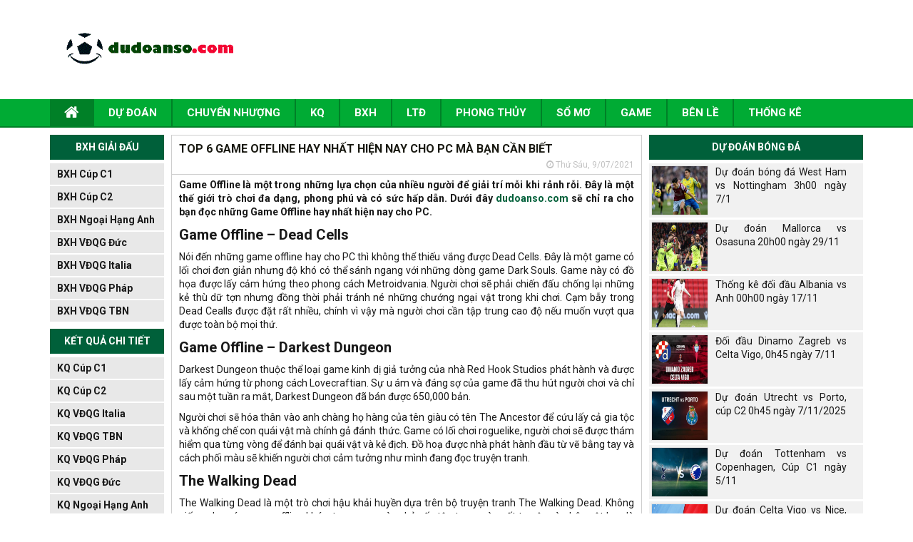

--- FILE ---
content_type: text/html; charset=UTF-8
request_url: https://dudoanso.com/top-6-game-offline-hay-nhat/
body_size: 14509
content:
<!DOCTYPE html>
<html lang="vi">
<head>
    <meta charset="UTF-8">
    <meta name="viewport" content="width=device-width, initial-scale=1.0, maximum-scale=1.0, user-scalable=no">
    <link rel="stylesheet" href="https://dudoanso.com/wp-content/themes/bongdaxoso/css/bootstrap.css" />
    <!-- Fonts Icon -->
    <link rel="stylesheet" href="https://dudoanso.com/wp-content/themes/bongdaxoso/fonts/font-awesome/css/font-awesome.css" />
    <link rel="stylesheet" href="https://dudoanso.com/wp-content/themes/bongdaxoso/css/style.css" />
    <link rel="stylesheet" href="https://dudoanso.com/wp-content/themes/bongdaxoso/css/responsive.css" />
    <link href="https://fonts.googleapis.com/css?family=Roboto&display=swap" rel="stylesheet">

    <!-- SLide Slider -->
    <link rel="stylesheet" href="https://dudoanso.com/wp-content/themes/bongdaxoso/css/slick.css" />
    <link rel="stylesheet" href="https://dudoanso.com/wp-content/themes/bongdaxoso/css/slick-theme.css" />
    <link rel="stylesheet" href="https://dudoanso.com/wp-content/themes/bongdaxoso/css/foundation-datepicker.min.css" />
    <!-- js -->
    <script type="text/javascript"  src="https://dudoanso.com/wp-content/themes/bongdaxoso/js/jquery.min.js"></script>
    <meta name='robots' content='index, follow, max-image-preview:large, max-snippet:-1, max-video-preview:-1' />
	<style>img:is([sizes="auto" i], [sizes^="auto," i]) { contain-intrinsic-size: 3000px 1500px }</style>
	
	<!-- This site is optimized with the Yoast SEO Premium plugin v20.12 (Yoast SEO v20.12) - https://yoast.com/wordpress/plugins/seo/ -->
	<title>Top 6 Game Offline hay nhất hiện nay cho PC mà bạn cần biết</title>
	<meta name="description" content="Game Offline là một trong những lựa chọn của nhiều người để giải trí mỗi khi rảnh rỗi. Đây là một thế giới trò chơi đa dạng, phong phú." />
	<link rel="canonical" href="https://dudoanso.com/top-6-game-offline-hay-nhat/" />
	<meta property="og:locale" content="vi_VN" />
	<meta property="og:type" content="article" />
	<meta property="og:title" content="Top 6 Game Offline hay nhất hiện nay cho PC mà bạn cần biết" />
	<meta property="og:description" content="Game Offline là một trong những lựa chọn của nhiều người để giải trí mỗi khi rảnh rỗi. Đây là một thế giới trò chơi đa dạng, phong phú." />
	<meta property="og:url" content="https://dudoanso.com/top-6-game-offline-hay-nhat/" />
	<meta property="og:site_name" content="Dự đoán số" />
	<meta property="article:published_time" content="2021-07-09T08:56:13+00:00" />
	<meta property="article:modified_time" content="2021-07-09T08:56:24+00:00" />
<meta property="og:image:secure_url" content="https://dudoanso.com/wp-content/uploads/2021/07/5421690_Cover-TWD.jpg" />
	<meta property="og:image" content="https://dudoanso.com/wp-content/uploads/2021/07/5421690_Cover-TWD.jpg" />
	<meta property="og:image:width" content="600" />
	<meta property="og:image:height" content="450" />
	<meta property="og:image:type" content="image/jpeg" />
	<meta name="author" content="ngocntb" />
	<meta name="twitter:card" content="summary_large_image" />
	<meta name="twitter:label1" content="Được viết bởi" />
	<meta name="twitter:data1" content="ngocntb" />
	<meta name="twitter:label2" content="Ước tính thời gian đọc" />
	<meta name="twitter:data2" content="5 phút" />
	<script type="application/ld+json" class="yoast-schema-graph">{"@context":"https://schema.org","@graph":[{"@type":"Article","@id":"https://dudoanso.com/top-6-game-offline-hay-nhat/#article","isPartOf":{"@id":"https://dudoanso.com/top-6-game-offline-hay-nhat/"},"author":{"name":"ngocntb","@id":"https://dudoanso.com/#/schema/person/9b166bea2e52bb435cf7d4058ff57ff9"},"headline":"Top 6 Game Offline hay nhất hiện nay cho PC mà bạn cần biết","datePublished":"2021-07-09T08:56:13+00:00","dateModified":"2021-07-09T08:56:24+00:00","mainEntityOfPage":{"@id":"https://dudoanso.com/top-6-game-offline-hay-nhat/"},"wordCount":1580,"publisher":{"@id":"https://dudoanso.com/#organization"},"image":{"@id":"https://dudoanso.com/top-6-game-offline-hay-nhat/#primaryimage"},"thumbnailUrl":"https://dudoanso.com/wp-content/uploads/2021/07/5421690_Cover-TWD.jpg","articleSection":["Game"],"inLanguage":"vi"},{"@type":"WebPage","@id":"https://dudoanso.com/top-6-game-offline-hay-nhat/","url":"https://dudoanso.com/top-6-game-offline-hay-nhat/","name":"Top 6 Game Offline hay nhất hiện nay cho PC mà bạn cần biết","isPartOf":{"@id":"https://dudoanso.com/#website"},"primaryImageOfPage":{"@id":"https://dudoanso.com/top-6-game-offline-hay-nhat/#primaryimage"},"image":{"@id":"https://dudoanso.com/top-6-game-offline-hay-nhat/#primaryimage"},"thumbnailUrl":"https://dudoanso.com/wp-content/uploads/2021/07/5421690_Cover-TWD.jpg","datePublished":"2021-07-09T08:56:13+00:00","dateModified":"2021-07-09T08:56:24+00:00","description":"Game Offline là một trong những lựa chọn của nhiều người để giải trí mỗi khi rảnh rỗi. Đây là một thế giới trò chơi đa dạng, phong phú.","inLanguage":"vi","potentialAction":[{"@type":"ReadAction","target":["https://dudoanso.com/top-6-game-offline-hay-nhat/"]}]},{"@type":"ImageObject","inLanguage":"vi","@id":"https://dudoanso.com/top-6-game-offline-hay-nhat/#primaryimage","url":"https://dudoanso.com/wp-content/uploads/2021/07/5421690_Cover-TWD.jpg","contentUrl":"https://dudoanso.com/wp-content/uploads/2021/07/5421690_Cover-TWD.jpg","width":600,"height":450,"caption":"Top 6 Game Offline hay nhất hiện nay cho PC mà bạn cần biết"},{"@type":"WebSite","@id":"https://dudoanso.com/#website","url":"https://dudoanso.com/","name":"Dự đoán số","description":"Kèo bóng đá hôm nay - Tỷ lệ kèo bóng đá trực tuyến","publisher":{"@id":"https://dudoanso.com/#organization"},"potentialAction":[{"@type":"SearchAction","target":{"@type":"EntryPoint","urlTemplate":"https://dudoanso.com/?s={search_term_string}"},"query-input":"required name=search_term_string"}],"inLanguage":"vi"},{"@type":"Organization","@id":"https://dudoanso.com/#organization","name":"Dự đoán số","url":"https://dudoanso.com/","logo":{"@type":"ImageObject","inLanguage":"vi","@id":"https://dudoanso.com/#/schema/logo/image/","url":"https://dudoanso.com/wp-content/uploads/2019/06/LOGO.jpg","contentUrl":"https://dudoanso.com/wp-content/uploads/2019/06/LOGO.jpg","width":500,"height":300,"caption":"Dự đoán số"},"image":{"@id":"https://dudoanso.com/#/schema/logo/image/"}},{"@type":"Person","@id":"https://dudoanso.com/#/schema/person/9b166bea2e52bb435cf7d4058ff57ff9","name":"ngocntb","image":{"@type":"ImageObject","inLanguage":"vi","@id":"https://dudoanso.com/#/schema/person/image/","url":"https://secure.gravatar.com/avatar/bc297bea9ff786af7b70bb20e4530a0ca8c5617a3c0790cdbdc0a34266ca067a?s=96&d=mm&r=g","contentUrl":"https://secure.gravatar.com/avatar/bc297bea9ff786af7b70bb20e4530a0ca8c5617a3c0790cdbdc0a34266ca067a?s=96&d=mm&r=g","caption":"ngocntb"}}]}</script>
	<!-- / Yoast SEO Premium plugin. -->


<script type="text/javascript">
/* <![CDATA[ */
window._wpemojiSettings = {"baseUrl":"https:\/\/s.w.org\/images\/core\/emoji\/16.0.1\/72x72\/","ext":".png","svgUrl":"https:\/\/s.w.org\/images\/core\/emoji\/16.0.1\/svg\/","svgExt":".svg","source":{"concatemoji":"https:\/\/dudoanso.com\/wp-includes\/js\/wp-emoji-release.min.js?ver=6.8.3"}};
/*! This file is auto-generated */
!function(s,n){var o,i,e;function c(e){try{var t={supportTests:e,timestamp:(new Date).valueOf()};sessionStorage.setItem(o,JSON.stringify(t))}catch(e){}}function p(e,t,n){e.clearRect(0,0,e.canvas.width,e.canvas.height),e.fillText(t,0,0);var t=new Uint32Array(e.getImageData(0,0,e.canvas.width,e.canvas.height).data),a=(e.clearRect(0,0,e.canvas.width,e.canvas.height),e.fillText(n,0,0),new Uint32Array(e.getImageData(0,0,e.canvas.width,e.canvas.height).data));return t.every(function(e,t){return e===a[t]})}function u(e,t){e.clearRect(0,0,e.canvas.width,e.canvas.height),e.fillText(t,0,0);for(var n=e.getImageData(16,16,1,1),a=0;a<n.data.length;a++)if(0!==n.data[a])return!1;return!0}function f(e,t,n,a){switch(t){case"flag":return n(e,"\ud83c\udff3\ufe0f\u200d\u26a7\ufe0f","\ud83c\udff3\ufe0f\u200b\u26a7\ufe0f")?!1:!n(e,"\ud83c\udde8\ud83c\uddf6","\ud83c\udde8\u200b\ud83c\uddf6")&&!n(e,"\ud83c\udff4\udb40\udc67\udb40\udc62\udb40\udc65\udb40\udc6e\udb40\udc67\udb40\udc7f","\ud83c\udff4\u200b\udb40\udc67\u200b\udb40\udc62\u200b\udb40\udc65\u200b\udb40\udc6e\u200b\udb40\udc67\u200b\udb40\udc7f");case"emoji":return!a(e,"\ud83e\udedf")}return!1}function g(e,t,n,a){var r="undefined"!=typeof WorkerGlobalScope&&self instanceof WorkerGlobalScope?new OffscreenCanvas(300,150):s.createElement("canvas"),o=r.getContext("2d",{willReadFrequently:!0}),i=(o.textBaseline="top",o.font="600 32px Arial",{});return e.forEach(function(e){i[e]=t(o,e,n,a)}),i}function t(e){var t=s.createElement("script");t.src=e,t.defer=!0,s.head.appendChild(t)}"undefined"!=typeof Promise&&(o="wpEmojiSettingsSupports",i=["flag","emoji"],n.supports={everything:!0,everythingExceptFlag:!0},e=new Promise(function(e){s.addEventListener("DOMContentLoaded",e,{once:!0})}),new Promise(function(t){var n=function(){try{var e=JSON.parse(sessionStorage.getItem(o));if("object"==typeof e&&"number"==typeof e.timestamp&&(new Date).valueOf()<e.timestamp+604800&&"object"==typeof e.supportTests)return e.supportTests}catch(e){}return null}();if(!n){if("undefined"!=typeof Worker&&"undefined"!=typeof OffscreenCanvas&&"undefined"!=typeof URL&&URL.createObjectURL&&"undefined"!=typeof Blob)try{var e="postMessage("+g.toString()+"("+[JSON.stringify(i),f.toString(),p.toString(),u.toString()].join(",")+"));",a=new Blob([e],{type:"text/javascript"}),r=new Worker(URL.createObjectURL(a),{name:"wpTestEmojiSupports"});return void(r.onmessage=function(e){c(n=e.data),r.terminate(),t(n)})}catch(e){}c(n=g(i,f,p,u))}t(n)}).then(function(e){for(var t in e)n.supports[t]=e[t],n.supports.everything=n.supports.everything&&n.supports[t],"flag"!==t&&(n.supports.everythingExceptFlag=n.supports.everythingExceptFlag&&n.supports[t]);n.supports.everythingExceptFlag=n.supports.everythingExceptFlag&&!n.supports.flag,n.DOMReady=!1,n.readyCallback=function(){n.DOMReady=!0}}).then(function(){return e}).then(function(){var e;n.supports.everything||(n.readyCallback(),(e=n.source||{}).concatemoji?t(e.concatemoji):e.wpemoji&&e.twemoji&&(t(e.twemoji),t(e.wpemoji)))}))}((window,document),window._wpemojiSettings);
/* ]]> */
</script>
<style id='wp-emoji-styles-inline-css' type='text/css'>

	img.wp-smiley, img.emoji {
		display: inline !important;
		border: none !important;
		box-shadow: none !important;
		height: 1em !important;
		width: 1em !important;
		margin: 0 0.07em !important;
		vertical-align: -0.1em !important;
		background: none !important;
		padding: 0 !important;
	}
</style>
<link rel='stylesheet' id='wp-block-library-css' href='https://dudoanso.com/wp-includes/css/dist/block-library/style.min.css?ver=6.8.3' type='text/css' media='all' />
<style id='classic-theme-styles-inline-css' type='text/css'>
/*! This file is auto-generated */
.wp-block-button__link{color:#fff;background-color:#32373c;border-radius:9999px;box-shadow:none;text-decoration:none;padding:calc(.667em + 2px) calc(1.333em + 2px);font-size:1.125em}.wp-block-file__button{background:#32373c;color:#fff;text-decoration:none}
</style>
<style id='global-styles-inline-css' type='text/css'>
:root{--wp--preset--aspect-ratio--square: 1;--wp--preset--aspect-ratio--4-3: 4/3;--wp--preset--aspect-ratio--3-4: 3/4;--wp--preset--aspect-ratio--3-2: 3/2;--wp--preset--aspect-ratio--2-3: 2/3;--wp--preset--aspect-ratio--16-9: 16/9;--wp--preset--aspect-ratio--9-16: 9/16;--wp--preset--color--black: #000000;--wp--preset--color--cyan-bluish-gray: #abb8c3;--wp--preset--color--white: #ffffff;--wp--preset--color--pale-pink: #f78da7;--wp--preset--color--vivid-red: #cf2e2e;--wp--preset--color--luminous-vivid-orange: #ff6900;--wp--preset--color--luminous-vivid-amber: #fcb900;--wp--preset--color--light-green-cyan: #7bdcb5;--wp--preset--color--vivid-green-cyan: #00d084;--wp--preset--color--pale-cyan-blue: #8ed1fc;--wp--preset--color--vivid-cyan-blue: #0693e3;--wp--preset--color--vivid-purple: #9b51e0;--wp--preset--gradient--vivid-cyan-blue-to-vivid-purple: linear-gradient(135deg,rgba(6,147,227,1) 0%,rgb(155,81,224) 100%);--wp--preset--gradient--light-green-cyan-to-vivid-green-cyan: linear-gradient(135deg,rgb(122,220,180) 0%,rgb(0,208,130) 100%);--wp--preset--gradient--luminous-vivid-amber-to-luminous-vivid-orange: linear-gradient(135deg,rgba(252,185,0,1) 0%,rgba(255,105,0,1) 100%);--wp--preset--gradient--luminous-vivid-orange-to-vivid-red: linear-gradient(135deg,rgba(255,105,0,1) 0%,rgb(207,46,46) 100%);--wp--preset--gradient--very-light-gray-to-cyan-bluish-gray: linear-gradient(135deg,rgb(238,238,238) 0%,rgb(169,184,195) 100%);--wp--preset--gradient--cool-to-warm-spectrum: linear-gradient(135deg,rgb(74,234,220) 0%,rgb(151,120,209) 20%,rgb(207,42,186) 40%,rgb(238,44,130) 60%,rgb(251,105,98) 80%,rgb(254,248,76) 100%);--wp--preset--gradient--blush-light-purple: linear-gradient(135deg,rgb(255,206,236) 0%,rgb(152,150,240) 100%);--wp--preset--gradient--blush-bordeaux: linear-gradient(135deg,rgb(254,205,165) 0%,rgb(254,45,45) 50%,rgb(107,0,62) 100%);--wp--preset--gradient--luminous-dusk: linear-gradient(135deg,rgb(255,203,112) 0%,rgb(199,81,192) 50%,rgb(65,88,208) 100%);--wp--preset--gradient--pale-ocean: linear-gradient(135deg,rgb(255,245,203) 0%,rgb(182,227,212) 50%,rgb(51,167,181) 100%);--wp--preset--gradient--electric-grass: linear-gradient(135deg,rgb(202,248,128) 0%,rgb(113,206,126) 100%);--wp--preset--gradient--midnight: linear-gradient(135deg,rgb(2,3,129) 0%,rgb(40,116,252) 100%);--wp--preset--font-size--small: 13px;--wp--preset--font-size--medium: 20px;--wp--preset--font-size--large: 36px;--wp--preset--font-size--x-large: 42px;--wp--preset--spacing--20: 0.44rem;--wp--preset--spacing--30: 0.67rem;--wp--preset--spacing--40: 1rem;--wp--preset--spacing--50: 1.5rem;--wp--preset--spacing--60: 2.25rem;--wp--preset--spacing--70: 3.38rem;--wp--preset--spacing--80: 5.06rem;--wp--preset--shadow--natural: 6px 6px 9px rgba(0, 0, 0, 0.2);--wp--preset--shadow--deep: 12px 12px 50px rgba(0, 0, 0, 0.4);--wp--preset--shadow--sharp: 6px 6px 0px rgba(0, 0, 0, 0.2);--wp--preset--shadow--outlined: 6px 6px 0px -3px rgba(255, 255, 255, 1), 6px 6px rgba(0, 0, 0, 1);--wp--preset--shadow--crisp: 6px 6px 0px rgba(0, 0, 0, 1);}:where(.is-layout-flex){gap: 0.5em;}:where(.is-layout-grid){gap: 0.5em;}body .is-layout-flex{display: flex;}.is-layout-flex{flex-wrap: wrap;align-items: center;}.is-layout-flex > :is(*, div){margin: 0;}body .is-layout-grid{display: grid;}.is-layout-grid > :is(*, div){margin: 0;}:where(.wp-block-columns.is-layout-flex){gap: 2em;}:where(.wp-block-columns.is-layout-grid){gap: 2em;}:where(.wp-block-post-template.is-layout-flex){gap: 1.25em;}:where(.wp-block-post-template.is-layout-grid){gap: 1.25em;}.has-black-color{color: var(--wp--preset--color--black) !important;}.has-cyan-bluish-gray-color{color: var(--wp--preset--color--cyan-bluish-gray) !important;}.has-white-color{color: var(--wp--preset--color--white) !important;}.has-pale-pink-color{color: var(--wp--preset--color--pale-pink) !important;}.has-vivid-red-color{color: var(--wp--preset--color--vivid-red) !important;}.has-luminous-vivid-orange-color{color: var(--wp--preset--color--luminous-vivid-orange) !important;}.has-luminous-vivid-amber-color{color: var(--wp--preset--color--luminous-vivid-amber) !important;}.has-light-green-cyan-color{color: var(--wp--preset--color--light-green-cyan) !important;}.has-vivid-green-cyan-color{color: var(--wp--preset--color--vivid-green-cyan) !important;}.has-pale-cyan-blue-color{color: var(--wp--preset--color--pale-cyan-blue) !important;}.has-vivid-cyan-blue-color{color: var(--wp--preset--color--vivid-cyan-blue) !important;}.has-vivid-purple-color{color: var(--wp--preset--color--vivid-purple) !important;}.has-black-background-color{background-color: var(--wp--preset--color--black) !important;}.has-cyan-bluish-gray-background-color{background-color: var(--wp--preset--color--cyan-bluish-gray) !important;}.has-white-background-color{background-color: var(--wp--preset--color--white) !important;}.has-pale-pink-background-color{background-color: var(--wp--preset--color--pale-pink) !important;}.has-vivid-red-background-color{background-color: var(--wp--preset--color--vivid-red) !important;}.has-luminous-vivid-orange-background-color{background-color: var(--wp--preset--color--luminous-vivid-orange) !important;}.has-luminous-vivid-amber-background-color{background-color: var(--wp--preset--color--luminous-vivid-amber) !important;}.has-light-green-cyan-background-color{background-color: var(--wp--preset--color--light-green-cyan) !important;}.has-vivid-green-cyan-background-color{background-color: var(--wp--preset--color--vivid-green-cyan) !important;}.has-pale-cyan-blue-background-color{background-color: var(--wp--preset--color--pale-cyan-blue) !important;}.has-vivid-cyan-blue-background-color{background-color: var(--wp--preset--color--vivid-cyan-blue) !important;}.has-vivid-purple-background-color{background-color: var(--wp--preset--color--vivid-purple) !important;}.has-black-border-color{border-color: var(--wp--preset--color--black) !important;}.has-cyan-bluish-gray-border-color{border-color: var(--wp--preset--color--cyan-bluish-gray) !important;}.has-white-border-color{border-color: var(--wp--preset--color--white) !important;}.has-pale-pink-border-color{border-color: var(--wp--preset--color--pale-pink) !important;}.has-vivid-red-border-color{border-color: var(--wp--preset--color--vivid-red) !important;}.has-luminous-vivid-orange-border-color{border-color: var(--wp--preset--color--luminous-vivid-orange) !important;}.has-luminous-vivid-amber-border-color{border-color: var(--wp--preset--color--luminous-vivid-amber) !important;}.has-light-green-cyan-border-color{border-color: var(--wp--preset--color--light-green-cyan) !important;}.has-vivid-green-cyan-border-color{border-color: var(--wp--preset--color--vivid-green-cyan) !important;}.has-pale-cyan-blue-border-color{border-color: var(--wp--preset--color--pale-cyan-blue) !important;}.has-vivid-cyan-blue-border-color{border-color: var(--wp--preset--color--vivid-cyan-blue) !important;}.has-vivid-purple-border-color{border-color: var(--wp--preset--color--vivid-purple) !important;}.has-vivid-cyan-blue-to-vivid-purple-gradient-background{background: var(--wp--preset--gradient--vivid-cyan-blue-to-vivid-purple) !important;}.has-light-green-cyan-to-vivid-green-cyan-gradient-background{background: var(--wp--preset--gradient--light-green-cyan-to-vivid-green-cyan) !important;}.has-luminous-vivid-amber-to-luminous-vivid-orange-gradient-background{background: var(--wp--preset--gradient--luminous-vivid-amber-to-luminous-vivid-orange) !important;}.has-luminous-vivid-orange-to-vivid-red-gradient-background{background: var(--wp--preset--gradient--luminous-vivid-orange-to-vivid-red) !important;}.has-very-light-gray-to-cyan-bluish-gray-gradient-background{background: var(--wp--preset--gradient--very-light-gray-to-cyan-bluish-gray) !important;}.has-cool-to-warm-spectrum-gradient-background{background: var(--wp--preset--gradient--cool-to-warm-spectrum) !important;}.has-blush-light-purple-gradient-background{background: var(--wp--preset--gradient--blush-light-purple) !important;}.has-blush-bordeaux-gradient-background{background: var(--wp--preset--gradient--blush-bordeaux) !important;}.has-luminous-dusk-gradient-background{background: var(--wp--preset--gradient--luminous-dusk) !important;}.has-pale-ocean-gradient-background{background: var(--wp--preset--gradient--pale-ocean) !important;}.has-electric-grass-gradient-background{background: var(--wp--preset--gradient--electric-grass) !important;}.has-midnight-gradient-background{background: var(--wp--preset--gradient--midnight) !important;}.has-small-font-size{font-size: var(--wp--preset--font-size--small) !important;}.has-medium-font-size{font-size: var(--wp--preset--font-size--medium) !important;}.has-large-font-size{font-size: var(--wp--preset--font-size--large) !important;}.has-x-large-font-size{font-size: var(--wp--preset--font-size--x-large) !important;}
:where(.wp-block-post-template.is-layout-flex){gap: 1.25em;}:where(.wp-block-post-template.is-layout-grid){gap: 1.25em;}
:where(.wp-block-columns.is-layout-flex){gap: 2em;}:where(.wp-block-columns.is-layout-grid){gap: 2em;}
:root :where(.wp-block-pullquote){font-size: 1.5em;line-height: 1.6;}
</style>
<link rel='stylesheet' id='lich-api-css-css' href='https://dudoanso.com/wp-content/plugins/apihs/access/css/daterangepicker.css?ver=6.8.3' type='text/css' media='all' />
<link rel='stylesheet' id='css-plugin-css' href='https://dudoanso.com/wp-content/plugins/apihs/access/css/styles.css?ver=6.8.3' type='text/css' media='all' />
<link rel='stylesheet' id='devson-style-css' href='https://dudoanso.com/wp-content/themes/bongdaxoso/style.css?ver=6.8.3' type='text/css' media='all' />
<script type="text/javascript" src="https://dudoanso.com/wp-content/plugins/apihs/access/js/daterangepicker.min.js?ver=6.8.3" id="lich-api-js"></script>
<script type="text/javascript" src="https://dudoanso.com/wp-content/plugins/apihs/access/js/jquery.min.js?ver=6.8.3" id="jquery-api-js"></script>
<script type="text/javascript" src="https://dudoanso.com/wp-includes/js/jquery/jquery.min.js?ver=3.7.1" id="jquery-core-js"></script>
<script type="text/javascript" src="https://dudoanso.com/wp-includes/js/jquery/jquery-migrate.min.js?ver=3.4.1" id="jquery-migrate-js"></script>
<script type="text/javascript" id="my_loadmore-js-extra">
/* <![CDATA[ */
var misha_loadmore_params = {"ajaxurl":"https:\/\/dudoanso.com\/wp-admin\/admin-ajax.php","posts":"{\"page\":0,\"name\":\"top-6-game-offline-hay-nhat\",\"error\":\"\",\"m\":\"\",\"p\":0,\"post_parent\":\"\",\"subpost\":\"\",\"subpost_id\":\"\",\"attachment\":\"\",\"attachment_id\":0,\"pagename\":\"\",\"page_id\":0,\"second\":\"\",\"minute\":\"\",\"hour\":\"\",\"day\":0,\"monthnum\":0,\"year\":0,\"w\":0,\"category_name\":\"\",\"tag\":\"\",\"cat\":\"\",\"tag_id\":\"\",\"author\":\"\",\"author_name\":\"\",\"feed\":\"\",\"tb\":\"\",\"paged\":0,\"meta_key\":\"\",\"meta_value\":\"\",\"preview\":\"\",\"s\":\"\",\"sentence\":\"\",\"title\":\"\",\"fields\":\"all\",\"menu_order\":\"\",\"embed\":\"\",\"category__in\":[],\"category__not_in\":[],\"category__and\":[],\"post__in\":[],\"post__not_in\":[],\"post_name__in\":[],\"tag__in\":[],\"tag__not_in\":[],\"tag__and\":[],\"tag_slug__in\":[],\"tag_slug__and\":[],\"post_parent__in\":[],\"post_parent__not_in\":[],\"author__in\":[],\"author__not_in\":[],\"search_columns\":[],\"ignore_sticky_posts\":false,\"suppress_filters\":false,\"cache_results\":true,\"update_post_term_cache\":true,\"update_menu_item_cache\":false,\"lazy_load_term_meta\":true,\"update_post_meta_cache\":true,\"post_type\":\"\",\"posts_per_page\":20,\"nopaging\":false,\"comments_per_page\":\"50\",\"no_found_rows\":false,\"order\":\"DESC\"}","current_page":"1","max_page":"0"};
/* ]]> */
</script>
<script type="text/javascript" src="https://dudoanso.com/wp-content/themes/bongdaxoso/js/loadmore.js?ver=6.8.3" id="my_loadmore-js"></script>
<link rel="https://api.w.org/" href="https://dudoanso.com/wp-json/" /><link rel="alternate" title="JSON" type="application/json" href="https://dudoanso.com/wp-json/wp/v2/posts/5536" /><meta name="generator" content="WordPress 6.8.3" />
<link rel='shortlink' href='https://dudoanso.com/?p=5536' />
<link rel="alternate" title="oNhúng (JSON)" type="application/json+oembed" href="https://dudoanso.com/wp-json/oembed/1.0/embed?url=https%3A%2F%2Fdudoanso.com%2Ftop-6-game-offline-hay-nhat%2F" />
<link rel="alternate" title="oNhúng (XML)" type="text/xml+oembed" href="https://dudoanso.com/wp-json/oembed/1.0/embed?url=https%3A%2F%2Fdudoanso.com%2Ftop-6-game-offline-hay-nhat%2F&#038;format=xml" />
<link rel="icon" href="https://dudoanso.com/wp-content/uploads/2020/05/cropped-unnamed-32x32.png" sizes="32x32" />
<link rel="icon" href="https://dudoanso.com/wp-content/uploads/2020/05/cropped-unnamed-192x192.png" sizes="192x192" />
<link rel="apple-touch-icon" href="https://dudoanso.com/wp-content/uploads/2020/05/cropped-unnamed-180x180.png" />
<meta name="msapplication-TileImage" content="https://dudoanso.com/wp-content/uploads/2020/05/cropped-unnamed-270x270.png" />
	<!-- Global site tag (gtag.js) - Google Analytics -->
	<script async src="https://www.googletagmanager.com/gtag/js?id=UA-141304096-1"></script>
	<script>
	  window.dataLayer = window.dataLayer || [];
	  function gtag(){dataLayer.push(arguments);}
	  gtag('js', new Date());

	  gtag('config', 'UA-141304096-1');
	</script>
	<meta name="google-site-verification" content="UmTLIS6PHTJFmhIAEXHdvUXWub8mb6LzIFTjb7Jp3A4" />
	<meta name="google-site-verification" content="UHsiC0OsTBk_78t0I8x-fuhrj2Eqd473BfAZrBGfQ-A" />
</head>
<body>
<div id="overhidden"></div>
<header id="header">
    <div class="top-header">
        <div class="container">
            <div class="col-xs-12 col-sm-3">
                <div id="logo">
                    <a href="https://dudoanso.com"><img src="https://dudoanso.com/wp-content/uploads/2019/06/Capture.gif" alt=""></a>
                </div>
            </div>
            <div class="hidden-xs col-sm-9 text-right">
                <img src="" alt="">
            </div>
            <div id="icon-menu" style="display: none;"><i class="fa fa-th-list" aria-hidden="true"></i></div>
        </div>
    </div>
    <nav id="nav-header">
        <div class="container">
            <div id="icon-close" style="display: none;"><i class="fa fa-times" aria-hidden="true"></i></div>
            <div class="menu-main-menu-container"><ul id="mainmenu" class="menu"><li id="menu-item-175" class="menu-item menu-item-type-post_type menu-item-object-page menu-item-home menu-item-175"><a href="https://dudoanso.com/"><i class="fa fa-home xiconhome" aria-hidden="true"></i></a></li>
<li id="menu-item-169" class="menu-item menu-item-type-taxonomy menu-item-object-category menu-item-169"><a href="https://dudoanso.com/du-doan-bong-da/">Dự đoán</a></li>
<li id="menu-item-168" class="menu-item menu-item-type-taxonomy menu-item-object-category menu-item-168"><a href="https://dudoanso.com/tin-chuyen-nhuong/">Chuyển nhượng</a></li>
<li id="menu-item-173" class="menu-item menu-item-type-post_type menu-item-object-page menu-item-173"><a href="https://dudoanso.com/ket-qua-bong-da/">KQ</a></li>
<li id="menu-item-22" class="menu-item menu-item-type-post_type menu-item-object-page menu-item-22"><a href="https://dudoanso.com/bang-xep-hang-bong-da/">BXH</a></li>
<li id="menu-item-23" class="menu-item menu-item-type-post_type menu-item-object-page menu-item-23"><a href="https://dudoanso.com/lich-thi-dau-bong-da/">LTĐ</a></li>
<li id="menu-item-572" class="menu-item menu-item-type-taxonomy menu-item-object-category menu-item-572"><a href="https://dudoanso.com/phong-thuy/">Phong Thủy</a></li>
<li id="menu-item-922" class="menu-item menu-item-type-taxonomy menu-item-object-category menu-item-922"><a href="https://dudoanso.com/so-mo/">Sổ mơ</a></li>
<li id="menu-item-4708" class="menu-item menu-item-type-taxonomy menu-item-object-category current-post-ancestor current-menu-parent current-post-parent menu-item-4708"><a href="https://dudoanso.com/game/">Game</a></li>
<li id="menu-item-5464" class="menu-item menu-item-type-taxonomy menu-item-object-category menu-item-5464"><a href="https://dudoanso.com/tin-ben-le/">Bên Lề</a></li>
<li id="menu-item-12831" class="menu-item menu-item-type-taxonomy menu-item-object-category menu-item-12831"><a href="https://dudoanso.com/phan-tich-xo-so/">Thống kê</a></li>
</ul></div>        </div>
    </nav>
</header>
    <main style="margin-top:10px">
        <section id="main-content">
            <div class="container">
                <aside id="l-sidebar" class="visible-lg">
					        <div class="box-sidebar">
            <div class="title-sidebar">BXH GIẢI ĐẤU</div>
            <div class="content-sidebar">
                <ul id="giaidau-sidebar">
                                        <li><a href="https://dudoanso.com/bxh-cup-c1/">BXH Cúp C1</a></li>
                                <li><a href="https://dudoanso.com/bxh-cup-c2/">BXH Cúp C2</a></li>
                                <li><a href="https://dudoanso.com/bang-xep-hang-ngoai-hang-anh/">BXH Ngoại Hạng Anh</a></li>
                                <li><a href="https://dudoanso.com/bang-xep-hang-vdqg-duc/">BXH VĐQG Đức</a></li>
                                <li><a href="https://dudoanso.com/bang-xep-hang-vdqg-italia/">BXH VĐQG Italia</a></li>
                                <li><a href="https://dudoanso.com/bang-xep-hang-vdqg-phap/">BXH VĐQG Pháp</a></li>
                                <li><a href="https://dudoanso.com/bang-xep-hang-vdqg-tay-ban-nha/">BXH VĐQG TBN</a></li>
                            </ul>
            </div>
        </div>
	        <div class="box-sidebar">
            <div class="title-sidebar">KẾT QUẢ CHI TIẾT</div>
            <div class="content-sidebar">
                <ul id="giaidau-sidebar">
                                        <li><a href="https://dudoanso.com/ket-qua-c1/">KQ Cúp C1</a></li>
                                <li><a href="https://dudoanso.com/ket-qua-c2/">KQ Cúp C2</a></li>
                                <li><a href="https://dudoanso.com/ket-qua-vdqg-italia/">KQ VĐQG Italia</a></li>
                                <li><a href="https://dudoanso.com/ket-qua-vdqg-tay-ban-nha/">KQ VĐQG TBN</a></li>
                                <li><a href="https://dudoanso.com/ket-qua-vdqg-phap/">KQ VĐQG Pháp</a></li>
                                <li><a href="https://dudoanso.com/ket-qua-vdqg-duc/">KQ VĐQG Đức</a></li>
                                <li><a href="https://dudoanso.com/ket-qua-ngoai-hang-anh/">KQ Ngoại hạng Anh</a></li>
                            </ul>
            </div>
        </div>
	                </aside>
                <div id="content">
                    <div class="layout_content news">
                        <div class="layout_content">
                            <div class="block-content">
                                <!--<div id="breadcrumb">
	                                                                </div>-->
                                <div id="content_post">
                                    <div class="block-title">
                                        <h1>Top 6 Game Offline hay nhất hiện nay cho PC mà bạn cần biết</h1>
                                        <div class="meta-post text-right" style="font-size: 12px;"><i class="fa fa-clock-o" aria-hidden="true"></i> Thứ Sáu, 9/07/2021</div>
                                    </div>
                                    <style>
                                        .content-post a {
                                            color: #00603a;
                                        }
                                    </style>
                                    <div class="content-post single_detail" style="font-size: 14px;">
	                                    <p style="text-align: justify;"><strong>Game Offline là một trong những lựa chọn của nhiều người để giải trí mỗi khi rảnh rỗi. Đây là một thế giới trò chơi đa dạng, phong phú và có sức hấp dẫn. Dưới đây <a href="https://dudoanso.com/">dudoanso.com</a> sẽ chỉ ra cho bạn đọc những Game Offline hay nhất hiện nay cho PC. </strong></p>
<h2 style="text-align: justify;"><span style="font-size: 14pt;"><strong>Game Offline &#8211; </strong>Dead Cells</span></h2>
<p style="text-align: justify;">Nói đến những game offline hay cho PC thì không thể thiếu vắng được Dead Cells. Đây là một game có lối chơi đơn giản nhưng độ khó có thể sánh ngang với những dòng game Dark Souls. Game này có đồ họa được lấy cảm hứng theo phong cách Metroidvania. Người chơi sẽ phải chiến đấu chống lại những kẻ thù dữ tợn nhưng đồng thời phải tránh né những chướng ngại vật trong khi chơi. Cạm bẫy trong Dead Cealls được đặt rất nhiều, chính vì vậy mà người chơi cần tập trung cao độ nếu muốn vượt qua được toàn bộ mọi thứ.</p>
<h2 style="text-align: justify;"><span style="font-size: 14pt;"><strong>Game Offline &#8211; </strong>Darkest Dungeon</span></h2>
<p style="text-align: justify;">Darkest Dungeon thuộc thể loại game kinh dị giả tưởng của nhà Red Hook Studios phát hành và được lấy cảm hứng từ phong cách Lovecraftian. Sự u ám và đáng sợ của game đã thu hút người chơi và chỉ sau một tuần ra mắt, Darkest Dungeon đã bán được 650,000 bản.</p>
<p style="text-align: justify;">Người chơi sẽ hóa thân vào anh chàng họ hàng của tên giàu có tên The Ancestor để cứu lấy cả gia tộc và khống chế con quái vật mà chính gả đánh thức. Game có lối chơi roguelike, người chơi sẽ được thám hiểm qua từng vòng để đánh bại quái vật và kẻ địch. Đồ hoạ được nhà phát hành đầu từ vẽ bằng tay và cách phối màu sẽ khiến người chơi cảm tưởng như mình đang đọc truyện tranh.</p>
<h2 style="text-align: justify;"><span style="font-size: 14pt;">The Walking Dead</span></h2>
<p style="text-align: justify;">The Walking Dead là một trò chơi hậu khải huyền dựa trên bộ truyện tranh The Walking Dead. Không giống như các game offline khác, tựa game này chủ yếu tập trung vào cốt truyện và nhân vật hơn là bất kỳ loại công cụ giải câu đố nào.</p>
<p style="text-align: justify;">Vai Lee Everett, một tên tội phạm bị kết án có cơ hội thứ hai để sống cuộc đời của mình. Lee là một nhân vật chính. Nhân vật này đã làm việc với những người sống sót khác để thoát khỏi sự khải huyền nghiêm trọng của Zombie để sống sót.</p>
<figure id="attachment_5583" aria-describedby="caption-attachment-5583" style="width: 600px" class="wp-caption aligncenter"><img fetchpriority="high" decoding="async" class="wp-image-5583 size-full" src="https://dudoanso.com/wp-content/uploads/2021/07/5421690_Cover-TWD.jpg" alt="Top 6 Game Offline hay nhất hiện nay cho PC mà bạn cần biết" width="600" height="450" srcset="https://dudoanso.com/wp-content/uploads/2021/07/5421690_Cover-TWD.jpg 600w, https://dudoanso.com/wp-content/uploads/2021/07/5421690_Cover-TWD-300x225.jpg 300w" sizes="(max-width: 600px) 100vw, 600px" /><figcaption id="caption-attachment-5583" class="wp-caption-text">Top 6 Game Offline hay nhất hiện nay cho PC mà bạn cần biết</figcaption></figure>
<p style="text-align: justify;">Ngoài ra người chơi cần phải bảo vệ một cô gái tên Clementine trong khi bạn chiến đấu với các Zombie. Tuy nhiên, điều tốt nhất của trò chơi là nó cho phép bạn tương tác với các nhân vật khác trong game. Nhiều phân cảnh, bạn phải đưa ra các quyết định quan trọng như lựa chọn giữa hai nhân vật, nhân vật nào sẽ sống sót. Hơn nữa, Walking Dead cũng cho phép bạn lưu trò chơi của mình.</p>
<p style="text-align: justify;">Nó cũng bao gồm tính năng tua lại bằng cách sử dụng mà người chơi có thể thay đổi quyết định của họ trong quá khứ. Bên cạnh bất kỳ lựa chọn nào bạn đưa ra, bạn có thể thực hiện xuyên suốt câu chuyệ. Tuy nhiên, quyết định của bạn có thể ảnh hưởng đến lối chơi của bạn sau này.</p>
<h2 style="text-align: justify;"><span style="font-size: 14pt;">SPELUNKY 2</span></h2>
<p style="text-align: justify;">Phiên bản game Spelunky 2 đánh dấu sự bùng nổ trong cuộc chiến ra mắt người chơi. Cuộc hành trình tham gia trò chơi này sẽ khiến người chơi không kịp trở tay. Trong từng bàn có những cái bẫy khác nhau điều này cần người chơi phải nhanh trí thay đổi lối chơi để kịp qua ải. Sẽ có những pha đấu đi vào lòng người, người chơi không kịp trở tay.</p>
<p style="text-align: justify;">Hàng ngày bạn sẽ có những nhiệm vụ nhằm tăng cấp độ. Mỗi ngày là thử thách và mức độ khác nhau và chỉ được chơi một lần duy nhất.</p>
<p style="text-align: justify;"><strong>&gt;&gt;&gt;</strong> <a href="https://dudoanso.com/huong-dan-cach-giai-rubik-5x5-chi-tiet/">Hướng dẫn xoay rubik 5×5</a></p>
<h2 style="text-align: justify;"><span style="font-size: 14pt;"><strong>Game Offline &#8211; </strong>Candy Crush Saga</span></h2>
<p style="text-align: justify;">Candy Crush Saga là một tựa game sắp xếp kẹo ngọt được nhiều người yêu thích và trở thành một trong những trò chơi offline giải trí hay nhất trên máy tính. Đồ họa vô cùng đẹp, hiệu ứng chuyển động của những viên kẹo ấn tượng. Không chỉ có vậy game có dung lượng nhỏ, nên khi cài đặt trò chơi này về, chúng ta sẽ không cần phải lo về việc chiếm quá nhiều dung lượng của máy tính.</p>
<p style="text-align: justify;">Hiện tại game này cung cấp cho người chơi hơn 740 level trong thế giới thực cùng 455 level trong Dreamworld. Chơi của Candy Crush Saga rất đơn giản, người chơi chỉ cần sử dụng chuột di chuyển các 3 viên kẹo giống nhau lại gần nhau và hoàn thành các nhiệm vụ mà mỗi màn chơi đưa ra.</p>
<h2 style="text-align: justify;"><span style="font-size: 14pt;">SteamWorld Dig 2</span></h2>
<p style="text-align: justify;">SteamWorld Dig 2 là một dòng Game Offline PC thuộc thể loại phiêu lưu hành động dựa trên nền tảng 2D được phát triển và phát hành bởi Image &amp; Form vào năm 2017.</p>
<p style="text-align: justify;">SteamWorld Dig 2 tiếp tục với cốt truyện của phiên bản trước, nó cho phép người chơi điều khiển Dorothy để tìm kiếm Rusty. Trò chơi chủ yếu liên quan đến việc khám phá một hầm mỏ dưới lòng đất rộng lớn. Và chống lại các sinh vật khác trong khi người chơi đang tìm kiếm các tài nguyên khác nhau. Khi trò chơi ngày càng tiếp diễn, Dorothy sẽ có được những kỹ năng và vũ khí khác nhau. Ngoài ra, người chơi cũng có thể nâng cấp nhân vật bằng cách tìm kiếm các cổ vật hoặc hoàn thành các nhiệm vụ.</p>
<p style="text-align: justify;">Trên đây là 6 <strong>Game Offline</strong> hay nhất hiện nay cho PC  mà chúng tôi cập nhật được. Hy vọng những thông tin mà chúng tôi liệt kê ở trên sẽ giúp bạn đọc lựa chọn cho mình những tựa game phù hợp nhất. Ngoài ra bạn cũng có thể theo dõi chuyên mục <a href="https://dudoanso.com/game/">Game</a> của chúng tôi để cập nhật những tựa game mới nhất.</p>
                                    </div>
									<div class="relation">
									<div style=" font-weight:bold;margin: 5px 0;">Tin liên quan</div>
									<ul>
																			<li>
											<a href="https://dudoanso.com/choi-co-vua-don-gian/" title="Chơi cờ vua đơn giản cho người mới bắt đầu">Chơi cờ vua đơn giản cho người mới bắt đầu</a>
										</li>
																			<li>
											<a href="https://dudoanso.com/choi-co-tuong-chuan/" title="Chơi cờ tướng đơn giản cho người mới bắt đầu">Chơi cờ tướng đơn giản cho người mới bắt đầu</a>
										</li>
																			<li>
											<a href="https://dudoanso.com/choi-ma-soi-co-ban-cho-nguoi-moi-choi/" title="Chơi ma sói cơ bản cho người mới chơi">Chơi ma sói cơ bản cho người mới chơi</a>
										</li>
																			<li>
											<a href="https://dudoanso.com/choi-co-ty-phu-cho-nguoi-moi/" title="Chơi cờ tỷ phú dành cho người mới bắt đầu">Chơi cờ tỷ phú dành cho người mới bắt đầu</a>
										</li>
																			<li>
											<a href="https://dudoanso.com/choi-co-vay-cho-nguoi-moi/" title="Chơi cờ vây cho người mới bắt đầu học">Chơi cờ vây cho người mới bắt đầu học</a>
										</li>
																		</ul>
								</div>
                                    <!--<div class="source">Theo TTVN</div>-->
                                    <div class="tags-post">
                                        <strong>Từ khóa:</strong>
                                                                            </div>
                                </div>
	                                    <div class="box-news-home identify">
            <div class="block-title">
                <i class="fa fa-users" aria-hidden="true"></i>
                <span>Nhận định bóng đá hôm nay</span>
            </div>
            <div class="block-content row">
				                    <div class="col-xs-6 col-md-4">
                        <div class="news-identify">
                            <div class="img">
                                <a href="https://dudoanso.com/du-doan-bong-da-west-ham-vs-nottingham-3h00-ngay-7-1/"><img src="https://dudoanso.com/wp-content/uploads/2026/01/du-doan-bong-da-west-ham-vs-nottingham-3h00-ngay-7-1.jpg" alt="Dự đoán bóng đá West Ham vs Nottingham 3h00 ngày 7/1"></a>
                            </div>
                            <div class="name">
                                <a href="https://dudoanso.com/du-doan-bong-da-west-ham-vs-nottingham-3h00-ngay-7-1/">Dự đoán bóng đá West Ham vs Nottingham 3h00 ngày 7/1</a>
                            </div>
                        </div>
                    </div>
				                    <div class="col-xs-6 col-md-4">
                        <div class="news-identify">
                            <div class="img">
                                <a href="https://dudoanso.com/du-doan-mallorca-vs-osasuna-20h00-ngay-29-11/"><img src="https://dudoanso.com/wp-content/uploads/2025/11/du-doan-mallorca-vs-osasuna-20h00-ngay-29-11.jpg" alt="Dự đoán Mallorca vs Osasuna 20h00 ngày 29/11"></a>
                            </div>
                            <div class="name">
                                <a href="https://dudoanso.com/du-doan-mallorca-vs-osasuna-20h00-ngay-29-11/">Dự đoán Mallorca vs Osasuna 20h00 ngày 29/11</a>
                            </div>
                        </div>
                    </div>
				                    <div class="col-xs-6 col-md-4">
                        <div class="news-identify">
                            <div class="img">
                                <a href="https://dudoanso.com/thong-ke-doi-dau-albania-vs-anh-00h00-ngay-17-11/"><img src="https://dudoanso.com/wp-content/uploads/2025/11/thong-ke-doi-dau-albania-vs-anh-00h00-ngay-17-11.jpg" alt="Thống kê đối đầu Albania vs Anh 00h00 ngày 17/11"></a>
                            </div>
                            <div class="name">
                                <a href="https://dudoanso.com/thong-ke-doi-dau-albania-vs-anh-00h00-ngay-17-11/">Thống kê đối đầu Albania vs Anh 00h00 ngày 17/11</a>
                            </div>
                        </div>
                    </div>
				                    <div class="col-xs-6 col-md-4">
                        <div class="news-identify">
                            <div class="img">
                                <a href="https://dudoanso.com/doi-dau-dinamo-zagreb-vs-celta-vigo-0h45-ngay-7-11/"><img src="https://dudoanso.com/wp-content/uploads/2025/11/doi-dau-dinamo-zagreb-vs-celta-vigo.jpg" alt="Đối đầu Dinamo Zagreb vs Celta Vigo, 0h45 ngày 7/11"></a>
                            </div>
                            <div class="name">
                                <a href="https://dudoanso.com/doi-dau-dinamo-zagreb-vs-celta-vigo-0h45-ngay-7-11/">Đối đầu Dinamo Zagreb vs Celta Vigo, 0h45 ngày 7/11</a>
                            </div>
                        </div>
                    </div>
				                    <div class="col-xs-6 col-md-4">
                        <div class="news-identify">
                            <div class="img">
                                <a href="https://dudoanso.com/du-doan-utrecht-vs-porto-cup-c2-0h45-ngay-7-11-2025/"><img src="https://dudoanso.com/wp-content/uploads/2025/11/Utrecht-vs.-Porto.jpg" alt="Dự đoán Utrecht vs Porto, cúp C2 0h45 ngày 7/11/2025"></a>
                            </div>
                            <div class="name">
                                <a href="https://dudoanso.com/du-doan-utrecht-vs-porto-cup-c2-0h45-ngay-7-11-2025/">Dự đoán Utrecht vs Porto, cúp C2 0h45 ngày 7/11/2025</a>
                            </div>
                        </div>
                    </div>
				                    <div class="col-xs-6 col-md-4">
                        <div class="news-identify">
                            <div class="img">
                                <a href="https://dudoanso.com/du-doan-tottenham-vs-copenhagen-cup-c1-ngay-5-11/"><img src="https://dudoanso.com/wp-content/uploads/2025/11/Tottenham-vs-Copenhagen.jpg" alt="Dự đoán Tottenham vs Copenhagen, Cúp C1 ngày 5/11"></a>
                            </div>
                            <div class="name">
                                <a href="https://dudoanso.com/du-doan-tottenham-vs-copenhagen-cup-c1-ngay-5-11/">Dự đoán Tottenham vs Copenhagen, Cúp C1 ngày 5/11</a>
                            </div>
                        </div>
                    </div>
				                <div class="clf"></div>
                <div class="morelink">
                    <a href="https://dudoanso.com/du-doan-bong-da/">Xem thêm</a>
                </div>
            </div>
        </div>
	                            </div>
                        </div>
                    </div>
                </div>
                <aside id="r-sidebar" class="hidden-xs">
						<div class="box-sidebar">
		<div class="title-sidebar">DỰ ĐOÁN BÓNG ĐÁ</div>
		<div class="content-sidebar">
			<div id="news2">
								<div class="box-news2">
					<div class="img">
						<a href="https://dudoanso.com/du-doan-bong-da-west-ham-vs-nottingham-3h00-ngay-7-1/">
							<img src="https://dudoanso.com/wp-content/uploads/2026/01/du-doan-bong-da-west-ham-vs-nottingham-3h00-ngay-7-1.jpg" alt="Dự đoán bóng đá West Ham vs Nottingham 3h00 ngày 7/1">
						</a>
					</div>
					<div class="name">
						<a href="https://dudoanso.com/du-doan-bong-da-west-ham-vs-nottingham-3h00-ngay-7-1/">Dự đoán bóng đá West Ham vs Nottingham 3h00 ngày 7/1</a>
					</div>
				</div>
								<div class="box-news2">
					<div class="img">
						<a href="https://dudoanso.com/du-doan-mallorca-vs-osasuna-20h00-ngay-29-11/">
							<img src="https://dudoanso.com/wp-content/uploads/2025/11/du-doan-mallorca-vs-osasuna-20h00-ngay-29-11.jpg" alt="Dự đoán Mallorca vs Osasuna 20h00 ngày 29/11">
						</a>
					</div>
					<div class="name">
						<a href="https://dudoanso.com/du-doan-mallorca-vs-osasuna-20h00-ngay-29-11/">Dự đoán Mallorca vs Osasuna 20h00 ngày 29/11</a>
					</div>
				</div>
								<div class="box-news2">
					<div class="img">
						<a href="https://dudoanso.com/thong-ke-doi-dau-albania-vs-anh-00h00-ngay-17-11/">
							<img src="https://dudoanso.com/wp-content/uploads/2025/11/thong-ke-doi-dau-albania-vs-anh-00h00-ngay-17-11.jpg" alt="Thống kê đối đầu Albania vs Anh 00h00 ngày 17/11">
						</a>
					</div>
					<div class="name">
						<a href="https://dudoanso.com/thong-ke-doi-dau-albania-vs-anh-00h00-ngay-17-11/">Thống kê đối đầu Albania vs Anh 00h00 ngày 17/11</a>
					</div>
				</div>
								<div class="box-news2">
					<div class="img">
						<a href="https://dudoanso.com/doi-dau-dinamo-zagreb-vs-celta-vigo-0h45-ngay-7-11/">
							<img src="https://dudoanso.com/wp-content/uploads/2025/11/doi-dau-dinamo-zagreb-vs-celta-vigo.jpg" alt="Đối đầu Dinamo Zagreb vs Celta Vigo, 0h45 ngày 7/11">
						</a>
					</div>
					<div class="name">
						<a href="https://dudoanso.com/doi-dau-dinamo-zagreb-vs-celta-vigo-0h45-ngay-7-11/">Đối đầu Dinamo Zagreb vs Celta Vigo, 0h45 ngày 7/11</a>
					</div>
				</div>
								<div class="box-news2">
					<div class="img">
						<a href="https://dudoanso.com/du-doan-utrecht-vs-porto-cup-c2-0h45-ngay-7-11-2025/">
							<img src="https://dudoanso.com/wp-content/uploads/2025/11/Utrecht-vs.-Porto.jpg" alt="Dự đoán Utrecht vs Porto, cúp C2 0h45 ngày 7/11/2025">
						</a>
					</div>
					<div class="name">
						<a href="https://dudoanso.com/du-doan-utrecht-vs-porto-cup-c2-0h45-ngay-7-11-2025/">Dự đoán Utrecht vs Porto, cúp C2 0h45 ngày 7/11/2025</a>
					</div>
				</div>
								<div class="box-news2">
					<div class="img">
						<a href="https://dudoanso.com/du-doan-tottenham-vs-copenhagen-cup-c1-ngay-5-11/">
							<img src="https://dudoanso.com/wp-content/uploads/2025/11/Tottenham-vs-Copenhagen.jpg" alt="Dự đoán Tottenham vs Copenhagen, Cúp C1 ngày 5/11">
						</a>
					</div>
					<div class="name">
						<a href="https://dudoanso.com/du-doan-tottenham-vs-copenhagen-cup-c1-ngay-5-11/">Dự đoán Tottenham vs Copenhagen, Cúp C1 ngày 5/11</a>
					</div>
				</div>
								<div class="box-news2">
					<div class="img">
						<a href="https://dudoanso.com/du-doan-celta-vigo-vs-nice-02h00-ngay-24-10/">
							<img src="https://dudoanso.com/wp-content/uploads/2025/10/Celta-Vigo-vs-Nice.jpg" alt="Dự đoán Celta Vigo vs Nice, 02h00 ngày 24/10">
						</a>
					</div>
					<div class="name">
						<a href="https://dudoanso.com/du-doan-celta-vigo-vs-nice-02h00-ngay-24-10/">Dự đoán Celta Vigo vs Nice, 02h00 ngày 24/10</a>
					</div>
				</div>
								<div class="box-news2">
					<div class="img">
						<a href="https://dudoanso.com/du-doan-lithuania-vs-ba-lan-vlwc-2026-ngay-13-10/">
							<img src="https://dudoanso.com/wp-content/uploads/2025/10/du-doan-lithuania-vs-ba-lan.jpg" alt="Dự đoán Lithuania vs Ba Lan, VLWC 2026 ngày 13/10">
						</a>
					</div>
					<div class="name">
						<a href="https://dudoanso.com/du-doan-lithuania-vs-ba-lan-vlwc-2026-ngay-13-10/">Dự đoán Lithuania vs Ba Lan, VLWC 2026 ngày 13/10</a>
					</div>
				</div>
								<a href="https://dudoanso.com/du-doan-bong-da/" class="morelink">Xem thêm</a>
			</div>
		</div>
	</div>
        <div class="box-sidebar">
            <div class="title-sidebar">TIN MỚI</div>
            <div class="content-sidebar">
                <div id="news2">
					                        <div class="box-news2">
                            <div class="img">
                                <a href="https://dudoanso.com/tin-chuyen-nhuong-bournemouth-tim-nguoi-thay-the-semenyo/">
                                    <img src="https://dudoanso.com/wp-content/uploads/2026/01/tin-chuyen-nhuong-bournemouth-tim-nguoi-thay-the-semenyo.jpg" alt="Tin chuyển nhượng: Bournemouth tìm người thay thế Semenyo">
                                </a>
                            </div>
                            <div class="name">
                                <a href="https://dudoanso.com/tin-chuyen-nhuong-bournemouth-tim-nguoi-thay-the-semenyo/">Tin chuyển nhượng: Bournemouth tìm người thay thế Semenyo</a>
                            </div>
                        </div>
						                        <div class="box-news2">
                            <div class="img">
                                <a href="https://dudoanso.com/tin-chuyen-nhuong-spurs-tranh-mua-yan-diomande-voi-mu/">
                                    <img src="https://dudoanso.com/wp-content/uploads/2026/01/tin-chuyen-nhuong-spurs-tranh-mua-yan-diomande-voi-mu.jpg" alt="Tin chuyển nhượng: Spurs tranh mua Yan Diomande với MU">
                                </a>
                            </div>
                            <div class="name">
                                <a href="https://dudoanso.com/tin-chuyen-nhuong-spurs-tranh-mua-yan-diomande-voi-mu/">Tin chuyển nhượng: Spurs tranh mua Yan Diomande với MU</a>
                            </div>
                        </div>
						                        <div class="box-news2">
                            <div class="img">
                                <a href="https://dudoanso.com/chuyen-nhuong-bayern-khong-co-y-dinh-mua-nicolas-jackson/">
                                    <img src="https://dudoanso.com/wp-content/uploads/2025/12/jackson-bayern.jpg" alt="Chuyển nhượng Bayern: Không có ý định mua Nicolas Jackson">
                                </a>
                            </div>
                            <div class="name">
                                <a href="https://dudoanso.com/chuyen-nhuong-bayern-khong-co-y-dinh-mua-nicolas-jackson/">Chuyển nhượng Bayern: Không có ý định mua Nicolas Jackson</a>
                            </div>
                        </div>
						                        <div class="box-news2">
                            <div class="img">
                                <a href="https://dudoanso.com/chuyen-nhuong-arsenal-arsenal-theo-doi-bo-doi-cua-ac-milan/">
                                    <img src="https://dudoanso.com/wp-content/uploads/2025/12/chuyen-nhuong-arsenal-arsenal-theo-doi-bo-doi-cua-ac-milan.jpg" alt="Chuyển nhượng Arsenal: Arsenal theo dõi bộ đôi của AC Milan">
                                </a>
                            </div>
                            <div class="name">
                                <a href="https://dudoanso.com/chuyen-nhuong-arsenal-arsenal-theo-doi-bo-doi-cua-ac-milan/">Chuyển nhượng Arsenal: Arsenal theo dõi bộ đôi của AC Milan</a>
                            </div>
                        </div>
						                        <div class="box-news2">
                            <div class="img">
                                <a href="https://dudoanso.com/chuyen-nhuong-bd-salah-co-the-roi-clb-liverpool/">
                                    <img src="https://dudoanso.com/wp-content/uploads/2025/12/chuyen-nhuong-bd-salah-co-the-roi-clb-liverpool.jpg" alt="Chuyển nhượng BĐ: Mohamed Salah có thể rời CLB Liverpool">
                                </a>
                            </div>
                            <div class="name">
                                <a href="https://dudoanso.com/chuyen-nhuong-bd-salah-co-the-roi-clb-liverpool/">Chuyển nhượng BĐ: Mohamed Salah có thể rời CLB Liverpool</a>
                            </div>
                        </div>
						                        <div class="box-news2">
                            <div class="img">
                                <a href="https://dudoanso.com/chuyen-nhuong-man-city-chot-hop-dong-65-trieu-bang/">
                                    <img src="https://dudoanso.com/wp-content/uploads/2025/12/chuyen-nhuong-man-city-chot-hop-dong-65-trieu-bang.jpg" alt="Chuyển nhượng Man City: Chốt hợp đồng 65 triệu Bảng">
                                </a>
                            </div>
                            <div class="name">
                                <a href="https://dudoanso.com/chuyen-nhuong-man-city-chot-hop-dong-65-trieu-bang/">Chuyển nhượng Man City: Chốt hợp đồng 65 triệu Bảng</a>
                            </div>
                        </div>
						                        <div class="box-news2">
                            <div class="img">
                                <a href="https://dudoanso.com/chuyen-nhuong-chelsea-muon-dua-rashford-ve-ngoai-hang-anh/">
                                    <img src="https://dudoanso.com/wp-content/uploads/2025/11/marcus-rashford-chelsea.jpg" alt="Chuyển nhượng Chelsea: Muốn đưa Rashford về Ngoại hạng Anh">
                                </a>
                            </div>
                            <div class="name">
                                <a href="https://dudoanso.com/chuyen-nhuong-chelsea-muon-dua-rashford-ve-ngoai-hang-anh/">Chuyển nhượng Chelsea: Muốn đưa Rashford về Ngoại hạng Anh</a>
                            </div>
                        </div>
						                        <div class="box-news2">
                            <div class="img">
                                <a href="https://dudoanso.com/chuyen-nhuong-liverpool-liverpool-cuong-quyet-giu-szoboszlai/">
                                    <img src="https://dudoanso.com/wp-content/uploads/2025/11/chuyen-nhuong-liverpool-liverpool-cuong-quyet-giu-szoboszlai.jpg" alt="Chuyển nhượng Liverpool: Liverpool cương quyết giữ Szoboszlai">
                                </a>
                            </div>
                            <div class="name">
                                <a href="https://dudoanso.com/chuyen-nhuong-liverpool-liverpool-cuong-quyet-giu-szoboszlai/">Chuyển nhượng Liverpool: Liverpool cương quyết giữ Szoboszlai</a>
                            </div>
                        </div>
											                    <a href="https://dudoanso.com/tin-chuyen-nhuong/" class="morelink">Xem thêm</a>
                </div>
            </div>
        </div>
                </aside>
            </div>
        </section>
    </main>
<footer id="footer">
    <div class="container">
        <div class="col-xs-6 col-sm-3 col-md-3">
               <div class="tit-ft">Bóng đá Pháp</div>
        <ul class="content-ft">
                  <li><a href="https://dudoanso.com/ket-qua-vdqg-phap/">Kết quả Ligue 1</a></li>
                 <li><a href="https://dudoanso.com/bang-xep-hang-vdqg-phap/">BXH Ligue 1</a></li>
                </ul>
	        <div class="tit-ft">Bóng đá Italia</div>
        <ul class="content-ft">
                  <li><a href="https://dudoanso.com/ket-qua-vdqg-italia/">Kết quả Series A</a></li>
                 <li><a href="https://dudoanso.com/bang-xep-hang-vdqg-italia/">BXH Series A</a></li>
                </ul>
	        </div>
        <div class="col-xs-6 col-sm-3 col-md-3">
	                <div class="tit-ft">BÓNG ĐÁ TÂY BAN NHA</div>
        <ul class="content-ft">
                  <li><a href="https://dudoanso.com/ket-qua-vdqg-tay-ban-nha/">Kết quả VĐQG Tây Ban Nha</a></li>
                 <li><a href="https://dudoanso.com/bang-xep-hang-vdqg-tay-ban-nha/">BXH VĐQG Tây Ban Nha</a></li>
                </ul>
	        <div class="tit-ft">BÓNG ĐÁ ANH</div>
        <ul class="content-ft">
                  <li><a href="https://dudoanso.com/ket-qua-ngoai-hang-anh-a/">Kết quả Ngoại Hạng Anh</a></li>
                 <li><a href="https://dudoanso.com/ket-qua-cup-fa/">Kết quả Cúp FA</a></li>
                 <li><a href="https://dudoanso.com/ket-qua-hang-nhat-anh/">Kết quả Hạng Nhất Anh</a></li>
                </ul>
	        </div>
        <div class="col-xs-12 col-sm-3 col-md-3" style="padding: 0">
	                <div class="tit-ft">CUP CHÂU ÂU</div>
        <ul class="content-ft">
                  <li><a href="https://dudoanso.com/ket-qua-c1/">Cúp C1 Châu Âu</a></li>
                 <li><a href="https://dudoanso.com/ket-qua-c2/">Cúp C2 Châu Âu</a></li>
                </ul>
	        <div class="tit-ft">BÓNG ĐÁ ĐỨC</div>
        <ul class="content-ft">
                  <li><a href="https://dudoanso.com/ket-qua-vdqg-duc/">Kết quả Bundesliga</a></li>
                 <li><a href="https://dudoanso.com/bang-xep-hang-vdqg-duc/">BXH Bundesliga</a></li>
                </ul>
	        </div>
        <div class="col-xs-12 col-sm-3 col-md-3">
            <div id="logoft">
                <a href="https://dudoanso.com">
                    <img src="https://dudoanso.com/wp-content/uploads/2019/06/Capture.gif" alt="logo">
                </a>
            </div>
                   </div>
    </div>
</footer>
<div id="tags">
    <div class="container">
        <p>Đối tác: <a href="https://ketquabongda.com/" title="xem kết quả bóng đá hôm nay" target="_blank">kết quả bóng đá hôm nay</a> | <a href="https://bongda.wap.vn/livescore.html" title="Livescore - tỷ số bóng đá trực tuyến" target="_blank">livescore</a> | <a href="https://ketquabongda.com/ty-le-keo-bong-da.html" title="Tỷ lệ bóng đá trực tuyến hôm nay" target="_blank">tỷ lệ bóng đá</a> | <a href="https://ketquabongda.com/livescore.html" title="Tỷ số bóng đá trực tuyến hôm nay" target="_blank">tỷ số trực tuyến</a> | <a href="https://bongdawap.com/" title="Wap bóng đá số - dữ liệu 66 trực tuyến" target="_blank">bóng đá số - dữ liệu 66</a> | <a href="https://bongdawap.com/nhan-dinh-bong-da.html" title="Nhận định bóng đá Wap hôm nay" target="_blank">nhận định bóng đá</a> | <a href="https://lichthidau.com/ty-le-keo-nha-cai.html" title="Tỷ lệ kèo cược bóng đá hôm nay" target="_blank">tỷ lệ kèo bóng đá</a> | <a href="https://xosodaiviet.mobi/soi-cau-mt-thu-5-xsqb.html" title="Dự đoán xổ số Quảng Bình chính xác nhất" target="_blank">dự đoán xs quảng bình</a> | <a href="https://sxmb.com/quay-thu-xshcm-ket-qua-xo-so-ho-chi-minh.html" title="Quay thử xổ số hồ chí minh hôm nay lấy may mắn" target="_blank">quay thử hồ chí minh</a> | <a href="https://ketquabongda.com/ty-le-keo-bong-da-vdqg-mexico-665.html" title="Xem tỷ lệ kèo bóng đá Mexico hôm nay" target="_blank">kèo bóng đá Mexico</a>
			        </p>
    </div>
</div>
<script type="speculationrules">
{"prefetch":[{"source":"document","where":{"and":[{"href_matches":"\/*"},{"not":{"href_matches":["\/wp-*.php","\/wp-admin\/*","\/wp-content\/uploads\/*","\/wp-content\/*","\/wp-content\/plugins\/*","\/wp-content\/themes\/bongdaxoso\/*","\/*\\?(.+)"]}},{"not":{"selector_matches":"a[rel~=\"nofollow\"]"}},{"not":{"selector_matches":".no-prefetch, .no-prefetch a"}}]},"eagerness":"conservative"}]}
</script>
<script type="text/javascript" src="https://dudoanso.com/wp-content/themes/bongdaxoso/js/navigation.js?ver=20151215" id="devson-navigation-js"></script>
<script type="text/javascript" src="https://dudoanso.com/wp-content/themes/bongdaxoso/js/skip-link-focus-fix.js?ver=20151215" id="devson-skip-link-focus-fix-js"></script>

<!-- Slider  -->
<script type="text/javascript" src="https://dudoanso.com/wp-content/themes/bongdaxoso/js/slick.js"></script>
<!-- Datepicker -->
<script type="text/javascript" src="https://dudoanso.com/wp-content/themes/bongdaxoso/js/foundation-datepicker.min.js"></script>
<!-- Custom JS -->
<script type="text/javascript" src="https://dudoanso.com/wp-content/themes/bongdaxoso/js/custom.js"></script>
<a href="https://www.dmca.com/Protection/Status.aspx?id=61037325-ea65-4668-91c1-76d405eb5126" title="DMCA.com Protection Status" class="dmca-badge"> <img src="https://images.dmca.com/Badges/dmca_protected_sml_120f.png?ID=61037325-ea65-4668-91c1-76d405eb5126" alt="DMCA.com Protection Status"></a>
<script src="https://images.dmca.com/Badges/DMCABadgeHelper.min.js"> </script>
<script>
	jQuery(document).ready(function(){
	$('#icon-menu').click(function(){
$('#header nav').css('right','0px');
$('#icon-close').css('display','block');
})
$('#icon-close').click(function(){
$('#header nav').css('right','-400px');
$('#icon-close').css('display','none');
})
		});
</script>
<script defer src="https://static.cloudflareinsights.com/beacon.min.js/vcd15cbe7772f49c399c6a5babf22c1241717689176015" integrity="sha512-ZpsOmlRQV6y907TI0dKBHq9Md29nnaEIPlkf84rnaERnq6zvWvPUqr2ft8M1aS28oN72PdrCzSjY4U6VaAw1EQ==" data-cf-beacon='{"version":"2024.11.0","token":"85b23d472551456cab19590de162acc3","r":1,"server_timing":{"name":{"cfCacheStatus":true,"cfEdge":true,"cfExtPri":true,"cfL4":true,"cfOrigin":true,"cfSpeedBrain":true},"location_startswith":null}}' crossorigin="anonymous"></script>
</body>
</html>


--- FILE ---
content_type: text/css
request_url: https://dudoanso.com/wp-content/themes/bongdaxoso/css/responsive.css
body_size: 1619
content:
@media (max-width: 767.98px) {
	.container{
		padding: 0 5px;
	}
	h1{
		display: block;
		font-size: 14px;
	}
	#header .top-header{
		padding: 0;
		position: relative;
	}
	#header .top-header  #icon-menu{
		display: block !important;
	    position: absolute;
	    top: 17px;
	    right: 10px;
	    color: #ea1c1c;
	    font-size: 30px;
	    cursor: pointer;
	}
	#header nav{
		position: fixed;
		top: 0;
		right: -400px;
		width: 100vw;
		height: 100vh;
		background: transparent;
		z-index: 100;
		border-bottom: none;
		max-width: 400px;
		transition: all .2s;
	}
	#header nav.open{
		right: 0;
	}
	#header nav.open #icon-close{
		display: block !important;
	    position: absolute;
	    top: 0;
	    left: 0px;
	    height: 45px;
	    width: 60px;
	    background: #ffffff;
	    text-align: center;
	    z-index: 101;
	    text-align: center;
	    line-height: 45px;
	    font-size: 30px;
    	color: #333;
	}
	#header nav .container{
		padding: 0;
	}
	#header nav ul#mainmenu{
		margin-left: 60px;
		background: #fff;
		height: 100vh;
		border-left: 2px solid #008027;
	}
	#header nav ul#mainmenu li{
		display: block;
		float: unset;
	}
	#header nav ul#mainmenu > li > a{
		display: block;
		padding: 0 15px;
		line-height: 45px;
		border-bottom: 1px dashed #008027;
		border-right: none;
		color: #008027;
	}
	#header nav ul#mainmenu li a i{
		display: block;
		text-align: center;
		line-height: unset;
		color: #fff;
		font-size: 18px;
	}
	#header nav ul#mainmenu li a i:before{
		content:'Trang chủ';
		font-family: 'Roboto';
	}
	#s_giaidau{
		margin-top: 0;
	}
	#s_giaidau .block-content ul li{
		width: 33.33%;
	}
	#content{
		width: 100%;
	}
	.inner table th, .inner table td{
		width: 60px;
	}
	.his-team .col-xs-12{
		width: 50%;
	}
	#s_giaidau #search{
		float: left;
		width: 100%;
	}
	table#table_match td, table#table_match th{
		padding: 2px;
	}
	#matchslider{
		display: none;
	}
	#content #tabs_type1 ul li{
		width: 20%;
		padding-right: 1px;
	}
	#content #tabs_type1 ul li a{
		min-width: unset;
		width: 100%;
	}
	#content #tabs_type1.li3 ul li{
		width: auto;
	}
	#content #tabs_type1.li3 ul li a{
		padding: 0 5px;
	}
}


@media (max-width: 575.98px){
	#breadcrumb{
		height: auto;
		line-height: unset;
	}
	#breadcrumb:after{
		content:'';
		display: table;
		clear: both;
	}
	#s_giaidau .block-content{
		padding: 10px 5px;
	}
	#s_giaidau #search form{
		margin: 10px 0;
	}
	#s_giaidau #search form .wrapsearch{
		margin-bottom: 10px;
	}
	#s_giaidau .block-content ul li{
		width: 50%;
	}
	#s_giaidau .block-content ul li a{
		font-size: 11px;
	}
	#s_giaidau .block-content ul li a img {
	    margin-right: 0px;
	    width: 13px;
	}
	#content #tabs_type1 ul li a,#content #tabs_type2 ul li a{
		min-width: unset;
		width: auto;
		padding: 0 10px;
	}
	/* Lịch thi đấu */
	.ltd h1{
		display: block;
		float: unset;
	}
	.ltd-ct h1{
		font-size: 12px;
	}
	/* Kết quả chi tiết */
	.phongdo table#table_match th, .phongdo table#table_match td{
		width: 50px;
	}
	.phongdo table#table_match .keo{
		display: none !important;
	}
	.box-trandau .content-trandau td img.logo-team{
		height: 35px;
	}
	.box-trandau .content-trandau td .ghiban {
	    font-size: 12px;
	}
	.box-trandau .content-trandau td .score1{
		width: 40px;
		height: 40px;
		line-height: 40px;
		font-size: 30px;
	}
	.info-team{
		padding: 10px;
	}
	.info-team .img, .info-team .info{
		display: block;
	}
	.info-team .info{
		width: 100%;
		margin-top: 20px;
	}
	.his-team{
		margin: 0 0px 10px
	}
	.his-team .col-xs-12{
		padding: 0;
	}
	.dudoan tbody td{
		width: 40px;
	}
	.dudoan table.tips td, .dudoan table.tips th, .dudoan table.tips .chon {
		width: 45px;
	}
	#s_giaidau #search .wf{
		display: block;
		float: none;
	}
	#s_giaidau .block-content,#s_giaidau #search{
		display: none;
	}
	#s_giaidau .block-title span{
		display: block;
		float: unset;
		text-align: center;
	}
	#container_tabs_his .tab-content{
		width: calc(100% - 10px);
	}
	.phongdo table#table_match td.score{
		width: 12%;
	}
	.layout_content .block-title .calendar input{
		width: 135px;
	}
	.post img{
		width: 115px;
		margin-right: 5px;
	}
	.post .text-post{
		width: calc(100% - 120px);
	}
	.post .des-post{
		display: none;
	}
	.post.b-post .text-post{
		width: 100%;
		position: static;
	}
	.post.b-post .text-post .tit-post a{
		text-align: justify;
		margin-bottom: 0;
		padding: 5px 10px;
		font-size: 14px;
		line-height: 25px;
	}
	.post.s-post{
		width: 100%;
	}
	
	.news .content-post img{
		max-width: 100%;
	}
	.tuongthuat ul#tabs-his{
		display: block;
	}
	.tuongthuat .sodo .tit{
		display: none;
	}
	.box-news-home.identify .block-content .col-xs-6:first-child{
		/* width: 100%; */
	}
	.box-news-home.identify .block-content .col-xs-6:first-child img{
		/*width: 100%; */
	}
	#content .ltd-ct h1{
		display: inline-block;
		float: left;
		font-size: 12px;
	}
}

@media (min-width: 576px) and (max-width: 767.98px){
	label.label{
		display: none !important;
	}
	#s_giaidau #search{
		float: right;
		width: auto;
	}
}

@media (min-width: 768px) and (max-width: 991.98px){
	#header nav ul#mainmenu > li > a{
		padding: 0 12px;
		font-size: 14px;
	}
	#s_giaidau .block-content ul li{
		width: 25%;
	}
	#content{
		width: calc(100% - 310px);
	}
	#footer p{
		padding: 0;
	}
	.layout_content .block-title h1{
		font-size: 14px;	
	}
	#content select{
		width: 70px;
		margin: 0 3px;
	}
	.layout_content .block-title .calendar a{
		width: 15px;
	}
	.layout_content .block-title .calendar input{
		width: 110px;
	}

	.home table td:nth-child(1),{
		width: 15%;
	}
	.home table td:nth-child(3){
		width: 12%;
	}
	.home table td:nth-child(2),.home table td:nth-child(4){
		width: calc((100% - 27%) / 2);
	}
	table.table_bxh.chitiet th, table.table_bxh.chitiet td {
	    width: 30px;
	}
	.phongdo table#table_match th, .phongdo table#table_match td{
		width: 50px;
	}
	.info-team{
		padding: 10px;
	}
	.info-team .img, .info-team .info{
		display: block;
	}
	.info-team .info{
		width: 100%;
		margin-top: 20px;
	}
	.his-team{
		margin: 0 -5px 10px
	}
	.his-team .col-sm-6{
		padding: 0 5px;
	}
	.dudoan tbody td{
		width: 55px;
	}
	.dudoan table.tips .chon{
		width: 70px;
	}
	.dudoan table.tips td, .dudoan table.tips th{
		width: 50px;
	}
	.post img{
		width: 150px;
	}
	.post .text-post{
		width: calc(100% - 160px);
	}
	.post.b-post .text-post{
		width: 185px;
	}
	.post .des-post{
		display: none;
	}
	.post.b-post .text-post .tit-post a{
		font-size: 14px;
		line-height: 22px;
		margin-bottom: 10px;
		text-align: justify;
	}
	.post.b-post .text-post .des-post{
		display: block;
		font-size: 12px;
		line-height: 20px;
	}
	.post.s-post .tit-post a{
		font-size: 12px;
		text-align: justify;
	}

}
@media (min-width: 992px) and (max-width: 1167.98px){
	#header nav ul#mainmenu > li > a{
		padding: 0 20px;
	}
	table#table_match .score{
		width: 80px;
	}
	table.table_bxh.chitiet th, table.table_bxh.chitiet td{
		width: 35px;
	}
	.inner table th, .inner table td{
		width: 50px;
	}
	.phongdo table#table_match th, .phongdo table#table_match td{
		width: 50px;
	}
}